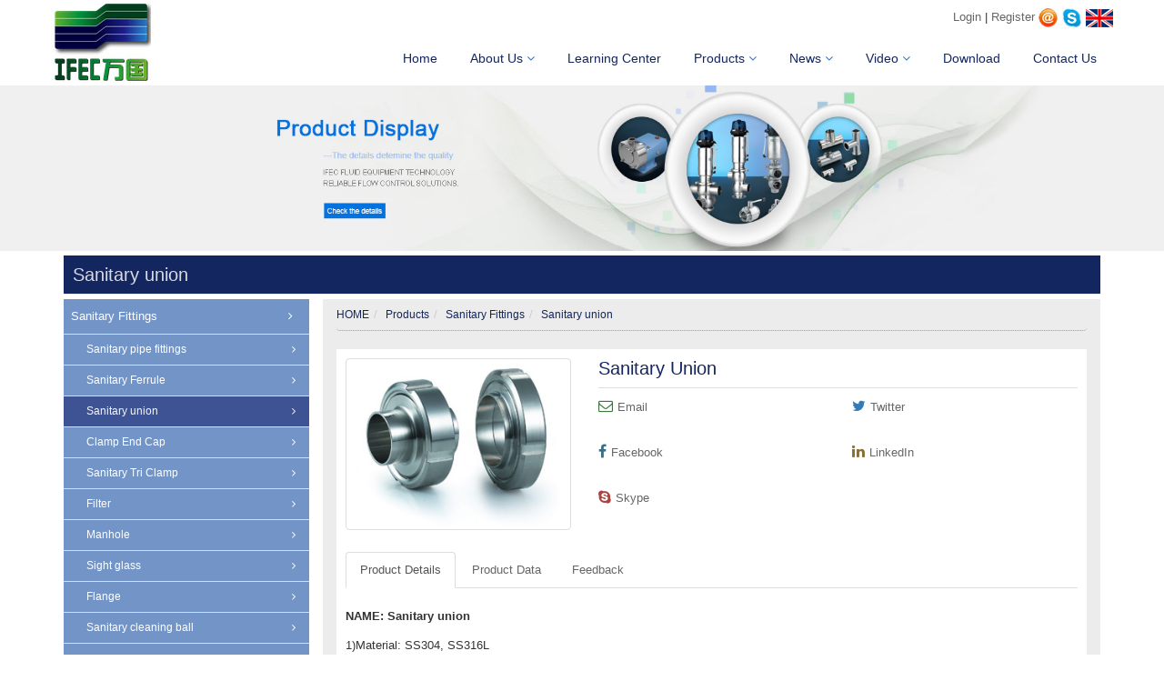

--- FILE ---
content_type: text/html; charset=utf-8
request_url: http://www.cnifec.com/sanitary-union/sanitary-union.htm
body_size: 6675
content:


<!DOCTYPE html>
<html xmlns="http://www.w3.org/1999/xhtml">
<head>
    <title>Zhejiang Wanguo Fluid Equipment Technology Co,.LTD</title>
    <meta charset="utf-8" />
    <meta http-equiv="X-UA-Compatible" content="IE=edge" />
    <meta name="viewport" content="width=device-width, initial-scale=1.0" />
    <meta name="keywords" content="Sanitary Union,Stainless Steel Sanitary Union,Fittings Sanitary Union" />
    <meta name="description" content="China IFEC specializes in designing, producing and selling Sanitary Union,Stainless Steel Sanitary Union." />
    <link href="/themes/ifec/css/bootstrap.min.css" rel="stylesheet" />
    <link href="/themes/ifec/css/style.min.css" rel="stylesheet" />
    <link href="/dist/css/shared.min.css" rel="stylesheet" />
<link rel="shortcut icon" href="/themes/ifec/favicon.png"  type="image/png"/>
    <script src="/dist/js/jquery.min.js"></script>
    <script src="/dist/js/jquery.validate.min.js"></script>
    <script src="/dist/js/shared.min.js"></script>
    <script src="/themes/ifec/js/bootstrap.min.js"></script>
    <script>
        $(function () {
            $('#mytabs a:first').tab('show'); // Select first tab
            $('.tab-content .tab-pane:first').show();
            $('#mytabs a').click(function (e) {
                e.preventDefault();
                $(this).tab('show');
            });
            $('#postmail').on('click', function () {
                $('#mytabs a:last').tab('show');
                $('.tab-content .tab-pane:last').show();
            });
        });
    </script>
    <!--[if lt IE 9]>
        <script src="/dist/js/respond.min.js"></script>
        <script src="/dist/js/html5shiv.min.js"></script>
     <![endif]-->

</head>
<body>
    
<header>
    <div class="container doc-container">
        <nav class="navbar" role="navigation">
            <div class="navbar-header">
                <button type="button" class="navbar-toggle" data-toggle="collapse" data-target="#bs-header-nav">
                    <span class="fa fa-bars"></span>
                </button>
                <a href="http://www.cnifec.com/">
                    <img src="/themes/ifec/images/logo.jpg" alt="Zhejiang Wanguo Fluid Equipment" /></a>
            </div>
            <div class="collapse navbar-collapse navbar-right" id="bs-header-nav">
                <div class="social clearfix">
                    
                    <a href="/User/login.aspx">Login</a> |
                    <a href="/User/register.aspx">Register</a>

                    
                    <a href="#">
                        <img src="/themes/ifec/images/mail.jpg" alt="" /></a>
                    <a href="skype:kappolo3?call">
                        <img src="/themes/ifec/images/skype.jpg" alt="" /></a>

                    <a href="http://www.cnifec.com/">
                        <img src="/themes/ifec/images/en.jpg" alt="english language" /></a>
                   
                </div>
                <ul class="nav navbar-nav ">
                    <li><a href="http://www.cnifec.com/" rel="nofollow">Home</a></li>
             
                    <li class="dropdown"><a href="#" class="dropdown-toggle" data-toggle="dropdown">About Us <span class="fa fa-angle-down text-primary"></span></a>
                        <ul class="dropdown-menu" role="menu">
                            
                            <li><a href="http://www.cnifec.com/about-us/about.htm">About Us</a></li>
                            
                            <li><a href="http://www.cnifec.com/about-us/faq.htm">FAQ</a></li>
                            
                            <li><a href="http://www.cnifec.com/about-us/4.htm">Our Customers</a></li>
                            
                            <li><a href="/honoray-certificate/">Honoray Certificate</a></li>
                            
                        </ul>
                    </li>
                    <li ><a href="http://www.cnifec.com/learning-center/">Learning Center</a></li>
                    
                    <li class="dropdown"><a href="#" class="dropdown-toggle" data-toggle="dropdown">Products <span class="fa fa-angle-down text-primary"></span></a>
                        <ul class="dropdown-menu" role="menu">
                            
                            <li><a href="http://www.cnifec.com/sanitary-fittings-and_accessories/">Sanitary Fittings</a></li>
                            
                            <li><a href="http://www.cnifec.com/sanitary_centrifugal_pump/">Sanitary Pumps</a></li>
                            
                            <li><a href="http://www.cnifec.com/sanitiary_butterfly_valve/">Sanitary Valves</a></li>
                            
                            <li><a href="http://www.cnifec.com/sanitary-steel-pipes/">Sanitary Steel Pipe</a></li>
                            
                            <li><a href="http://www.cnifec.com/electrical-forging-machine-for-valve-body/">Precision Forging</a></li>
                            
                            <li><a href="http://www.cnifec.com/filter-equipment/">Equipment</a></li>
                            
                        </ul>
                    </li>
                    
                    <li class="dropdown"><a href="#" class="dropdown-toggle" data-toggle="dropdown">News <span class="fa fa-angle-down text-primary"></span></a>
                        <ul class="dropdown-menu" role="menu">
                            
                            <li><a href="http://www.cnifec.com/company-news/">Company News</a></li>
                            
                            <li><a href="http://www.cnifec.com/industry-news/">Industry News</a></li>
                            
                            <li><a href="http://www.cnifec.com/technical-consulting/">Technical Consulting</a></li>
                            
                        </ul>
                    </li>
                    
                    <li class="dropdown"><a href="#" class="dropdown-toggle" data-toggle="dropdown">Video <span class="fa fa-angle-down text-primary"></span></a>
                        <ul class="dropdown-menu" role="menu">
                            
                            <li><a href="http://www.cnifec.com/company-video/">Company Video</a></li>
                            
                            <li><a href="http://www.cnifec.com/new-product-video/">New Product Video</a></li>
                            
                        </ul>
                    </li>
                    <li ><a href="http://www.cnifec.com/download/">Download</a></li>
                    <li ><a href="http://www.cnifec.com/contact-us/">Contact Us</a></li>
                    
                </ul>
            </div>
        </nav>
    </div>
<!-- Global site tag (gtag.js) - Google Analytics -->
<script async src="https://www.googletagmanager.com/gtag/js?id=UA-90000345-1"></script>
<script>
  window.dataLayer = window.dataLayer || [];
  function gtag(){dataLayer.push(arguments);}
  gtag('js', new Date());

  gtag('config', 'UA-90000345-1');
  gtag('config', 'G-Q85T1X8D6R');
</script>
</header>
    <div class="banner">
        <a href="http://www.cnifec.com/products/"><img src="/themes/ifec/images/banner-product.jpg" alt="" class="img-responsive" /></a>
    </div>
    <div class="container">
        <div class="page-header">
            <h3>Sanitary union</h3>
        </div>
            <div class="col-sm-4 col-md-3  side-padding">
                
<ul class="list-unstyled side-list">
    
    <li>
        <a href="http://www.cnifec.com/sanitary-fittings-and_accessories/">Sanitary Fittings</a>
        
        <ul class="list-unstyled">
            
            <li><a href="http://www.cnifec.com/sanitary-fittings-and_accessories/">Sanitary pipe fittings</a></li>
            
            <li><a href="http://www.cnifec.com/sanitaryferrule/">Sanitary Ferrule</a></li>
            
            <li><a href="http://www.cnifec.com/sanitary-union/" class="active">Sanitary union</a></li>
            
            <li><a href="http://www.cnifec.com/clamp-end-cap/">Clamp End Cap</a></li>
            
            <li><a href="http://www.cnifec.com/-clamp/">Sanitary Tri Clamp</a></li>
            
            <li><a href="http://www.cnifec.com/-filter/">Filter</a></li>
            
            <li><a href="http://www.cnifec.com/manhole/">Manhole</a></li>
            
            <li><a href="http://www.cnifec.com/sanitary-sight-glass/">Sight glass</a></li>
            
            <li><a href="http://www.cnifec.com/-flange/">Flange</a></li>
            
            <li><a href="http://www.cnifec.com/sanitary-cleaning-ball/">Sanitary cleaning ball</a></li>
            
        </ul>
        
    </li>
    
    <li>
        <a href="http://www.cnifec.com/sanitary_centrifugal_pump/">Sanitary Pumps</a>
        
    </li>
    
    <li>
        <a href="http://www.cnifec.com/sanitiary_butterfly_valve/">Sanitary Valves</a>
        
    </li>
    
    <li>
        <a href="http://www.cnifec.com/sanitary-steel-pipes/">Sanitary Steel Pipe</a>
        
    </li>
    
    <li>
        <a href="http://www.cnifec.com/electrical-forging-machine-for-valve-body/">Precision Forging</a>
        
    </li>
    
    <li>
        <a href="http://www.cnifec.com/filter-equipment/">Equipment</a>
        
    </li>
    
</ul>

<div class="product-item">
    <a href="http://www.cnifec.com/-clamp/tri-clamp.htm">
        <img src="/uploads-ifec/1-m/2015-10/tri-clamp.jpg" class="img-thumbnail" alt="tri clamp sanitary fittings" /></a>
    <div class="caption"><a href="http://www.cnifec.com/-clamp/tri-clamp.htm">tri clamp sanitary fittings</a></div>
</div>

<div class="product-item">
    <a href="http://www.cnifec.com/sanitary-union/sanitary-union-2.htm">
        <img src="/uploads-ifec/1-m/2015-10/sanitary_union.jpg" class="img-thumbnail" alt="Stainless Steel Sanitary Union" /></a>
    <div class="caption"><a href="http://www.cnifec.com/sanitary-union/sanitary-union-2.htm">Stainless Steel Sanitary Union</a></div>
</div>

            </div>
            <div class="col-sm-8 col-md-9 main">
                <ol class="breadcrumb"><li><a href="http://www.cnifec.com/">HOME</a></li><li><a href="http://www.cnifec.com/products/">Products</a></li><li><a href="http://www.cnifec.com/sanitary-fittings-and_accessories/">Sanitary Fittings</a></li><li><a href="http://www.cnifec.com/sanitary-union/">Sanitary union</a></li></ol>
                <div class="post">
                <div class="row content-header">
                    <div class="col-sm-5 col-md-4">
                        <img src="/uploads-ifec/1-m/2015-09/Sanitary_Union.jpg" class="img-thumbnail" alt="" />
                    </div>
                    <div class="col-sm-7 col-md-8">
                        <h1>Sanitary Union</h1>
                        <div class="row quick">
                            <div class="col-xs-6">
                                <a href="javascript:;" id="postmail"><i class="fa fa-envelope-o text-success "></i>Email</a>
                            </div>
                            <div class="col-xs-6">
                                <a href="https://twitter.com"><i class="fa fa-twitter text-primary"></i>Twitter</a>
                            </div>
                            <div class="col-xs-6">
                                <a href="http://www.facebook.com"><i class="fa fa-facebook text-info"></i>Facebook</a>
                            </div>
                            <div class="col-xs-6">
                                <a href="http://www.linkedin.com"><i class="fa fa-linkedin text-warning"></i>LinkedIn</a>
                            </div>
                            <div class="col-xs-6">
                                <a href="skype:Kappolo3?call"><i class="fa fa-skype text-danger"></i>Skype</a>
                            </div>
                        </div>
                    </div>
                </div>
                <ul class="nav nav-tabs" role="tablist" id="mytabs">
                    <li role="presentation"><a href="#details">Product Details</a></li>
                    <li role="presentation"><a href="#data">Product Data</a></li>
                    <li role="presentation"><a href="#feedback">Feedback</a></li>
                </ul>
              
                <div class="tab-content tab-content-box">
                    <div class="tab-pane clearfix" data-role="tab-panel" id="details">
                        <p><strong>NAME: Sanitary union</strong></p>

<p>1)Material: SS304, SS316L<br />
2)Standard: DIN/SMS/ISO/3A<br />
3)Model Number: IFEC-SU100001<br />
4)Structure: Union<br />
<br />
Specification: 1&quot;~6&quot;, DN25-DN150<br />
Material SS304 or SS316L<br />
Finished: Mirror polished, Ra 0.4 um<br />
Certificate: ISO 9001, CE<br />
Minimum Order Quantity: 100PCS<br />
Packing: Ply-Wooden Cases(or according to customers&#39; request)<br />
Payment Term: T/T or L/C<br />
Brand name: IFEC<br />
Application: Liquid Equipment Parts, Dairy, Chemistry, Food, Drink, Medicine, Beer, Milk, etc.<br />
<br />
We are a manufacturer specialized in producing kinds of sanitary valves and fittings. Such as butterfly valves, check valves, ball valves, diaphragm valves, sample valves, stop reversing valves, relief valves, bends, tees, reducers, <a href="http://www.cnifec.com/sanitary-union/">Sanitary Union</a>, ferrules, etc.<br />
<br />
Wanguo endless demands on product quality, our production line adopts the advanced&quot;OKUMA-BYJC&quot;, CNC machining centers and CNC lathes and milling centers, CNC machining centers and automated production equipment: Products in strict accordance with DIN, SMS, 3A, IDF, ISO, RJT other domestic and international standards of design and manufacturing, quality in line with GMP Pharmacopoeia, by ISO9001, and CE certification. Products are exported to Europe, South America, North America, South Asia, the Middle East and the domestic market.<br />
<br />
Integrity, quality, development is the business philosophy of the nations. Wanguo people have been working to high quality materials, advanced equipment, strict manufacturing standards and quality assurance system combination, strive to provide the best, the best products.</p>

<table>
	<tbody>
		<tr>
			<td>
			<p>Product</p>
			</td>
			<td>
			<p>SS304/316L Sanitary Union</p>
			</td>
		</tr>
		<tr>
			<td>
			<p>Kind</p>
			</td>
			<td>
			<p>Nut, Male, Liner</p>
			</td>
		</tr>
		<tr>
			<td>
			<p>Size</p>
			</td>
			<td>
			<p>DN15-DN100, 1&quot; -6&quot;</p>
			</td>
		</tr>
		<tr>
			<td>
			<p>Material</p>
			</td>
			<td>
			<p>SS304/SS316L</p>
			</td>
		</tr>
		<tr>
			<td>
			<p>Standard</p>
			</td>
			<td>
			<p>DIN, SMS, 3A,</p>
			</td>
		</tr>
		<tr>
			<td>
			<p>Application</p>
			</td>
			<td>
			<p>Pharmacy, beer, food, petroleum, dairy beverage, cosmetics industry</p>
			</td>
		</tr>
		<tr>
			<td>
			<p>Packing</p>
			</td>
			<td>
			<p>Plastic bag, Carton, Plywood case</p>
			</td>
		</tr>
		<tr>
			<td>
			<p>Certificate</p>
			</td>
			<td>
			<p>International Quality Award Certificate</p>
			</td>
		</tr>
	</tbody>
</table>
                        <h4>Relation Products</h4>
                        <div class="row">
                        
                    <div class="col-xs-6 col-sm-3 product-item">
                        <a href="http://www.cnifec.com/sanitary-union/sanitary-union-2.htm">
                            <img src="/uploads-ifec/1-m/2015-10/sanitary_union.jpg" class="img-thumbnail" alt="Stainless Steel Sanitary Union" /></a>
                        <div class="caption"><a href="http://www.cnifec.com/sanitary-union/sanitary-union-2.htm">Stainless Steel Sanitary Union</a></div>
                    </div>
                       
                    <div class="col-xs-6 col-sm-3 product-item">
                        <a href="http://www.cnifec.com/sanitary-union/hex-nuts-union.htm">
                            <img src="/uploads-ifec/1-m/2015-09/Hex_Nuts_Union.jpg" class="img-thumbnail" alt="Hex union nut" /></a>
                        <div class="caption"><a href="http://www.cnifec.com/sanitary-union/hex-nuts-union.htm">Hex union nut</a></div>
                    </div>
                       
                    <div class="col-xs-6 col-sm-3 product-item">
                        <a href="http://www.cnifec.com/sanitary-union/union-part-1.htm">
                            <img src="/uploads-ifec/1-m/2015-09/Union_Part.jpg" class="img-thumbnail" alt="Sanitary Union Part" /></a>
                        <div class="caption"><a href="http://www.cnifec.com/sanitary-union/union-part-1.htm">Sanitary Union Part</a></div>
                    </div>
                       
                    </div>
                    </div>
                    <div class="tab-pane clearfix" data-role="tab-panel" id="data">
                    </div>
                    <div class="tab-pane clearfix" data-role="tab-panel" id="feedback">
                        <form id="form1" class="form-horizontal">

                            <div class="form-group">
                                <label class="col-sm-2 control-label"><span class="text-danger">*</span>User Name</label>
                                <div class="col-sm-6">
                                    <input type="text" class="form-control" id="txtname" name="txtname" data-rule-required="true" data-msg="" />
                                </div>
                            </div>
                            <div class="form-group">
                                <label class="col-sm-2 control-label"><span class="text-danger">*</span>Email</label>
                                <div class="col-sm-6">
                                    <input type="text" class="form-control" id="txtmail" name="txtmail" data-rule-required="true" data-rule-email="ture" data-msg="" />
                                </div>
                            </div>
                            <div class="form-group">
                                <label class="col-sm-2 control-label">Tel</label>
                                <div class="col-sm-6">
                                    <input type="text" class="form-control" id="txtphone" name="txtphone" />
                                </div>
                            </div>
                            <div class="form-group">
                                <label class="col-sm-2 control-label">Company</label>
                                <div class="col-sm-6">
                                    <input type="text" class="form-control" id="txtcompany" name="txtcompany" />
                                </div>
                            </div>
                            <div class="form-group">
                                <label class="col-sm-2 control-label"><span class="text-danger">*</span>Content</label>
                                <div class="col-sm-8">
                                    <textarea rows="4" class="form-control" id="txtcontent" name="txtcontent" data-rule-required="true" data-msg=""></textarea>
                                </div>
                            </div>
                            <div class="form-group row">
                                <label class="col-sm-2 control-label"><span class="text-danger">*</span>Captcha</label>
                                <div class="col-sm-4">
                                    <div>
                                        <input id="txtcaptcha" name="txtcaptcha" type="text" class="form-control" />
                                    </div>
                                </div>
                                <div class="col-sm-4">
                                    <img src="/data/ws/captcha.ashx" id="imgcode" onclick="this.src='/data/ws/captcha.ashx?t='+new Date().getTime()" />
                                </div>
                            </div>
                            <div class="form-group">
                                <div class="col-sm-offset-2 col-sm-10">
                                    <button class="btn btn-success" onclick="zm.postMessage(this)" type="button">Post Message</button>
                                </div>
                            </div>
                        </form>
                    </div>
                </div>
                    </div>
            </div>
        </div>
    
<div class="footer">
    <div class="container doc-container">
  <div class="container doc-container">
        <div class="col-md-3 col-xs-6">
            <h6>Product Categories</h6>
            <div class="footer-content">
                <ul class="list-unstyled">
                    
                    <li><a href="http://www.cnifec.com/sanitary-fittings-and_accessories/">Sanitary Fittings</a></li>
                    
                    <li><a href="http://www.cnifec.com/sanitary_centrifugal_pump/">Sanitary Pumps</a></li>
                    
                    <li><a href="http://www.cnifec.com/sanitiary_butterfly_valve/">Sanitary Valves</a></li>
                    
                    <li><a href="http://www.cnifec.com/sanitary-steel-pipes/">Sanitary Steel Pipe</a></li>
                    
                    <li><a href="http://www.cnifec.com/electrical-forging-machine-for-valve-body/">Precision Forging</a></li>
                    
                    <li><a href="http://www.cnifec.com/filter-equipment/">Equipment</a></li>
                    
                </ul>
            </div>

        </div>
        <div class="col-md-3 col-xs-6">
            <h6>Website</h6>
            <div class="footer-content">
                <ul class="list-unstyled text-uppercase">
                    <li><a href="http://www.cnifec.com/">Home</a></li>
                    <li><a href="http://www.cnifec.com/products/">Products</a></li>
                    <li><a href="http://www.cnifec.com/company-news/">News</a></li>
                    <li><a href="http://www.cnifec.com/download/">Download</a></li>
                    <li><a href="http://www.cnifec.com/contact-us/">Contacts</a></li>
                </ul>
            </div>
        </div>
<div class="col-md-3 col-xs-12">
            <h6>Share</h6>
            <div class="footer-content">
              <p class="link"><a href="#"><i class="fa fa-facebook"></i></a>
            <a href="#"><i class="fa fa-twitter"></i></a>
            <a href="#"><i class="fa fa-weibo"></i></a>
            <a href="https://www.linkedin.com/in/kappolo-chen-38610491/"><i class="fa fa-linkedin"></i></a></p>
        <li>Add:The Third Floor,Yongxing Industrial Park,No.28 of 2nd Binhai Avenue,Longwan District,Wenzhou,China</li>
<li>Tel: 0086-577-86965555</li>
<li>Fax: 0086-577-86988588</li>
<li>Mobile/What'sapp:  0086-13587625555 </li>
<li>Email: admin@ifec.cc  ifec@ifec.cc</li>
<li>Web: www.cnifec.com</li>
<li>Web: www.ifec.cc</li>

                 </div>
            </div>
        <div class="col-md-3 col-xs-6">
                       <div class="footer-content">
             <p><img src="/uploads-ifec/1-m/2019-05/wanguo2019.jpg" class="img-responsive"/></p>
          

        </div>
        
        </div>
    </div>
    </div>
</div>
<div class="footer-bottom">
    <p> Zhejiang Wanguo Fluid Equipment Technology Co,.LTD Technical Support:<a href="http://www.m-union.net" style="text-decoration: none" target="_blank" ><FONT   color=#ffffff >M-union</FONT> </a>
<script type="text/javascript">var cnzz_protocol = (("https:" == document.location.protocol) ? " https://" : " http://");document.write(unescape("%3Cspan id='cnzz_stat_icon_1256665590'%3E%3C/span%3E%3Cscript src='" + cnzz_protocol + "s4.cnzz.com/stat.php%3Fid%3D1256665590%26show%3Dpic' type='text/javascript'%3E%3C/script%3E"));</script></p>
    
</div>
<div class="d-none" style="display:none">
    <a href="https://www.chinabaogeli.com/bathroom-accessories-set">bathroom hardware sets</a>
    <a href="https://www.didtekvalve.com/">gate valve</a>
    <a href="https://www.donjoyvalve.com/screw-pump">Screw Pump</a>
    <a href="https://www.cndonjoy.com/rotor-pump">Rotor Pump</a>

    <a href="https://www.sanitary-fitting-valve.com/">Sanitary valves</a>
    <a href="https://www.qmstainless.com/">Sanitary valves</a>
    <a href="https://www.cinhairpump.com/">Micro air pump</a>
    <a href="https://www.wenzhou-valves.com/">ball valve</a>
    <a href="http://www.shjianmei.com/">Sliding Barn Door Hardware</a>
    <a href="https://www.kaysensteel.com/">Stainless Steel Forged Flanges</a>
    <a href="http://www.nvalve.com/">Socket Welding Fitting</a>
    <a href="http://www.cnifec.com/sanitary-fittings-and_accessories/">Sanitary pipe fittings</a>
    <a href="https://www.sanitary-valve.com">sanitary valve</a>
    <a href="https://www.compressor-valve.com/">compressor valve</a>
    <a href="https://www.verspec.com/">Ceramic Valve</a>
    <a href="https://www.cnlaidi.com/">Cabinet handles</a>
</div>
</body>
</html>

--- FILE ---
content_type: text/css
request_url: http://www.cnifec.com/themes/ifec/css/style.min.css
body_size: 2389
content:
a{color:#666}label{font-weight:normal}.form-control{box-shadow:none}.form-control:focus{box-shadow:none}.label-primary{background:#32c8de;padding:.1em .6em .2em;font-size:12px;border-radius:0}label.has-error{padding-left:8px;color:#d16e6c}label.has-error:empty{display:none!important}.has-error label,.has-error .control-label{color:#d16e6c}.has-error label.has-error{padding-left:15px;padding-top:7px}.has-error .form-control{border-color:#d16e6c;-webkit-box-shadow:none;box-shadow:none;color:#d16e6c}.has-error .form-control:focus{border-color:#db8978;-webkit-box-shadow:none;box-shadow:none}.has-error .help-block,.has-error .control-label,.has-error .radio,.has-error .checkbox,.has-error .radio-inline,.has-error .checkbox-inline{color:#d16e6c}.thumbnail .caption{padding:5px;color:#666;margin-bottom:0}body{font-size:13px}.social{padding-top:8px;padding-bottom:8px;text-align:right}.navbar{margin-bottom:0}.navbar-nav>li>a{font-size:14px;font-weight:500;color:#132660;padding-left:18px;padding-right:18px}@media(max-width:768px){.navbar-nav>li>a{border-bottom:solid 1px #f2f2f2}}.nav .open>a,.nav .open>a:hover,.nav .open>a:focus{background-color:#eee;border-color:#eee}.navbar-toggle{border:solid 1px #eee;margin-top:20px}.dropdown-menu{font-size:13px}.doc-container{padding-left:0;padding-right:0}.side-padding{padding-left:0}@media(max-width:768px){.side-padding{padding-right:0}}.main{background:#ececec}.page-header{background:#132660;padding:10px 0 10px 10px;margin-top:5px;margin-bottom:5px}.page-header h1,.page-header h2,.page-header h3,.page-header h4{color:#d9dbe2;font-size:20px;margin-top:0;margin-bottom:0}.side-list a{text-decoration:none}.side-list>li>a{display:block;padding:10px 8px;background:#7394c7;color:#fff;text-decoration:none;border-bottom:1px solid #ddd;font-weight:500}.side-list>li>a:after{float:right;margin-right:10px;font-family:fontawesome;content:""}.side-list>li>ul a{position:relative;display:block;padding:8px 5px 8px 25px;background:#7394c7;border-bottom:1px solid #ddd;color:#fff;font-size:12px}.side-list>li>ul a:after{float:right;margin-right:10px;font-family:fontawesome;content:""}.side-list>li>ul .active,.side-list>li>.active{background:#3e5394;color:#f6f6f6}.side-list>li>ul .active:after,.side-list>li>.active:after{float:right;margin-right:10px;font-family:fontawesome;content:""}.side-list a:hover{background:#3e5394;color:#fff}.side-list a:hover::after{float:right;margin-right:10px;font-family:fontawesome;content:""}.breadcrumb{background:transparent;border-bottom:1px dotted #999;padding-left:0}.breadcrumb a{color:#132660 !important;font-size:12px}.learning-index .item{margin-bottom:10px;position:relative}.learning-index .col-xs-6{padding-left:3px;padding-right:3px}.learning-index .caption{text-align:center;font-size:12px;position:absolute;bottom:0;left:0;right:0;background:#7394c7;padding-top:4px;padding-bottom:4px;text-transform:uppercase}.learning-index a{color:#fff}.product-item{margin-bottom:10px}.product-item img{border:3px solid #dbe5f8}.product-item .caption{padding-top:5px;height:39px;text-align:center;overflow:hidden;line-height:1.42 !important;font-size:12px}.post-list li{padding-top:8px;padding-bottom:8px;border-bottom:1px dotted #ddd}.post-list li span{float:right;color:#999}.post{line-height:1.75;margin-top:20px;margin-bottom:10px;background:#fff;padding:10px}.post img{max-width:100% !important;height:auto !important}.post h1{font-size:24px;color:#132660}.customer table th,.customer table td{border-width:0 !important}.post table{width:100% !important;max-width:100% !important;margin-bottom:20px}.post table th{background:#edfaff}.post table>thead>tr>th,.post table>tbody>tr>th,.post table>tfoot>tr>th,.post table>thead>tr>td,.post table>tbody>tr>td,.post table>tfoot>tr>td{padding:8px;line-height:1.42857143;vertical-align:top;border:1px solid #ddd}.post table>thead>tr>th{vertical-align:bottom;border-bottom:2px solid #ddd}.content-header{margin-bottom:20px}.content-header h1{margin-top:0;font-size:20px;padding-bottom:10px;border-bottom:solid 1px #ddd}.tab-content-box{padding-top:20px}.quick .col-xs-6{margin-bottom:20px;height:30px}.quick .fa{font-size:16px;margin-right:5px}.catalog{margin-bottom:20px}.catalog h4{background:#203c93;color:#fff;margin-top:0;padding-top:5px;padding-bottom:5px;padding-left:5px}.catalog p{font-size:12px}.welcome{padding-top:20px;padding-bottom:20px;line-height:2em}.welcome h4{margin-top:0;font-size:26px;font-weight:400}.viewmore{margin-top:40px}@media(max-width:768px){.viewmore{margin-top:5px}}@media(max-width:400px){.welcome h4{font-size:20px}}.learning h3,.news h3{margin-top:0;padding-bottom:10px;border-bottom:2px solid #666}.learning h3:before,.news h3:before{float:left;content:"|";font-weight:900;color:#0da2cd;padding-right:5px}.learning .img-thumbnail{padding:0;border-radius:0}.learning .item{margin-bottom:20px}.learning .caption{text-align:center;font-size:13px}.news h6{margin-top:0;font-size:13px;font-weight:500}.news .media-object{border:1px solid #23337e}.video{margin-bottom:20px}.video .caption{background:#003781;padding:8px;color:#fff}.video .caption h6{margin:0;font-weight:600}.home-split{background:#23337e;color:#fff;margin-bottom:20px;padding-top:8px;padding-bottom:8px}.home-split h6{font-size:24px;margin-top:10px}.home-split p{margin-bottom:0}.home-split .phone{font-size:20px}@media(max-width:520px){.home-split h6{font-size:18px;margin-top:0}}.nav-justified>li>a:hover,.nav-justified>li>a:focus,.nav-justified>li.active>a{text-decoration:none;background-color:#830039 !important;color:#fff !important;outline:none}.nav-justified{background:#003781;margin-bottom:20px}.nav-tabs.nav-justified>li>a{border-bottom-width:0;border-radius:0;color:#fff}.nav-tabs>li>a:hover{border-color:transparent}.headline .col-xs-6{margin-bottom:20px}.headline .item{position:relative;background-color:#c1cfe9;filter:progid:DXImageTransform.Microsoft.gradient(startColorstr='#ECF0F8',endColorstr='#c1cfe9',GradientType=0);background:radial-gradient(circle,#fff,#c1cfe9)}.headline .item .img-thumbnail{padding:0;margin-left:auto !important;margin-right:auto !important;background:transparent}.headline .item .caption{padding-top:5px;padding-bottom:5px;background:#13275e;text-align:center;font-size:12px}.headline a{color:#fff !important}.headline .quick{text-align:right}.headline .label{border-radius:0}.footer{margin-top:10px;background:#f2f1f0;padding-top:10px;padding-bottom:10px}.footer-col ul a{font-size:12px;display:block;height:19px;overflow:hidden}.footer h6{font-size:16px}.footer-bottom{background:#23337e;color:#fff;text-align:center;padding-top:8px;padding-bottom:5px}.friend{left:-3000px;position:absolute}

@media(max-width:768px){
	header .navbar-header .navbar-toggle{margin-top:5px;}
	header .navbar-header>a>img{width:50px;height:auto;}
}

--- FILE ---
content_type: text/css
request_url: http://www.cnifec.com/dist/css/shared.min.css
body_size: 816
content:
.zm-modal-open{overflow:hidden}.zm-modal-open .zm-modal{overflow-x:hidden;overflow-y:auto}.zm-modal-backdrop{position:fixed;top:0;right:0;bottom:0;left:0;z-index:1040;background-color:#000;filter:alpha(opacity=50);opacity:.5}.zm-modal{position:fixed;top:0;right:0;bottom:0;left:0;z-index:1050;display:none;overflow:hidden;-webkit-overflow-scrolling:touch;outline:0}.zm-modal .form-control{font-size:14px}.zm-modal #result{color:#b94a48;margin-bottom:5px;margin-top:5px;text-align:center;font-size:12px}.zm-modal-dialog{position:relative;width:auto;margin:10px}@media(min-width:460px){.zm-modal-dialog{width:360px;margin:50px auto 40px auto}}.zm-modal-header{min-height:16.42857143px;padding:8px 10px;overflow:hidden}.zm-modal-title{margin:0;line-height:1.42857143}.zm-modal-header .close{margin-top:2px}.zm-close{float:right;font-size:21px;font-weight:bold;line-height:1;color:#000;text-shadow:0 1px 0 #fff;filter:alpha(opacity=20);opacity:.2}button.zm-close{-webkit-appearance:none;padding:0;cursor:pointer;background:transparent;border:0}.zm-modal-content{position:relative;background-color:#fbfbfb;-webkit-background-clip:padding-box;background-clip:padding-box;border:1px solid #999;border:1px solid rgba(0,0,0,.2);border-radius:6px;outline:0;-webkit-box-shadow:0 5px 15px rgba(0,0,0,.5);box-shadow:0 5px 15px rgba(0,0,0,.5)}.zm-modal-content .code{padding:5px 2px;background:#fbfbfb;border-width:0}.zm-modal-body{position:relative;padding:15px 30px 15px}.zm-modal-body .links-text{font-size:12px}.zm-modal .form-control{box-shadow:none;font-size:12px;padding:6px 8px;height:34px;border:1px solid #ddd}

--- FILE ---
content_type: application/javascript
request_url: http://www.cnifec.com/dist/js/shared.min.js
body_size: 2544
content:
function queryString(n){n=n.replace(/[\[]/,"\\[").replace(/[\]]/,"\\]");var i=new RegExp("[\\?&]"+n+"=([^&#]*)"),t=i.exec(window.location.href);return t===null?"":decodeURIComponent(t[1])}function addFavorite(n,t){n=encodeURI(n);try{window.external.addFavorite(n,t)}catch(i){try{window.sidebar.addPanel(t,n,"")}catch(i){alert("加入收藏失败，请使用Ctrl+D进行添加.")}}}String.prototype.trim=function(){return this.replace(/^\s+|\s+$/g,"")};String.prototype.isNullOrEmpty=function(){var n=this.replace(/^\s+|\s+$/g,"");return n===""||n.length===0},function(){var n=function(){};n.postFn=function(n,t,i,r,u){var f=(new Date).getTime();n=n.indexOf("?")>0?n+"&t="+f:n+"?t="+f;$.ajax({type:"POST",url:n,data:t,dataType:"json",beforeSend:i,success:r,error:function(){},complete:u})};n.postForm=function(t,i,r){$("#__VIEWSTATE,#__VIEWSTATEGENERATOR,#__EVENTVALIDATION").remove();var u=$("form").serialize();n.postFn(t,u,function(){r?$("form input:submit").attr("disabled","disabled"):$(r).attr("disabled","disabled")},i,function(){r?$("form input:submit").removeAttr("disabled"):$(r).removeAttr("disabled")})};n.removeModal=function(){$(".zm-modal,.zm-modal-backdrop").remove();$("body").removeClass("zm-modal-open")};n.login=function(t){var r=$("#result"),i={};i.username=$("#txtName").val();i.pwd=$("#txtPwd").val();i.captcha=$("#txtCaptcha").val().trim();n.postFn("/user/login.aspx?action=login",i,function(){$(t).attr("disabled","disabled")},function(i){r.html(i.Message);i.Status==="Success"?$(t).attr("data-login")==="modal"?window.setTimeout(function(){n.removeModal()},600):queryString("redirect").isNullOrEmpty()?window.setTimeout(function(){document.location.href="index.aspx"},500):window.setTimeout(function(){document.location.href=queryString("redirect")},500):$("#imgCode").attr("src","/data/ws/captcha.ashx?t="+Math.random())},function(){$(t).removeAttr("disabled")})};n.download=function(t,i,r){var u={};u.model=t;u.id=i;u.field=r;n.postFn("/data/download.ashx",u,function(){},function(n){switch(n.Status){case"Error":$("body").addClass("zm-modal-open");$("body").append(n.Content);$(".zm-modal").slideDown(300);break;case"Warning":alert(n.Content);break;case"Success":window.location.href="/data/download.ashx?key="+n.Content}})};n.loadForm=function(){var n={};try{n.postid=zm_postid;n.model=zm_model}catch(t){return}$.getJSON("/data/ws/load.ashx?action=form&t="+(new Date).getTime(),n,function(n){n.Status=="Success"&&$("#comment-form").html(n.Content)})};n.postComment=function(n){var t,i;n=$(n);t={};$("#postresult").remove();$('<span id="postresult"><\/span>').insertAfter(n);i=$("#postresult");try{t.postid=zm_postid;t.model=zm_model;t.content=$("#post-content").val().trim()}catch(r){i.html("参数错误");return}if(t.content.isNullOrEmpty()){i.html("评论内容不能为空");return}if(t.content.length>4e3){i.html("评论内容过长,超过4000个字数限制！当前长度:"+t.content.length);return}this.postFn("/data/ws/post.ashx?action=postcomment",t,function(){n&&(n.attr("disabled","disabled"),i.html("正在提交,请稍候..."))},function(t){i.html(t.Message);t.Status=="Success"&&$("textarea",n.closest("form")).val("")},function(){n&&n.removeAttr("disabled")})};n.loadComment=function(n,t,i){var r={};r.model=n;r.postid=t;r.pageindex=i;$.getJSON("/data/ws/load.ashx?action=view&t="+(new Date).getTime(),r,function(n){n.Status=="Success"&&$("#comment-post").html(n.Content)})};n.postMessage=function(t){var u,f,i,r;t=$(t);u=t.closest("form");u.valid()&&(f=$("#imgcode"),i={},i.subject=$("#txtsubject").val(),i.content=$("#txtcontent").val(),i.name=$("#txtname").val(),i.email=$("#txtmail").val(),i.captcha=$("#txtcaptcha").val(),i.company=$("#txtcompany").val(),i.phone=$("#txtphone").val(),i.msn=$("#txtmsn").val(),$("#postresult").remove(),$('<span id="postresult" class="text-danger" style="margin-left:8px"><\/span>').insertAfter(t),r=$("#postresult"),n.postFn("/data/ws/message.ashx?action=post",i,function(){t.attr("disabled","disabled");r.html("post message,please wait...")},function(n){n.Status=="Success"?($("input:text,textarea",u).val(""),r.html(n.Message)):r.html(n.Message)},function(){t.removeAttr("disabled");f.attr("src","/data/ws/captcha.ashx?t="+(new Date).getTime())}))};n.search=function(n){var i=$("#"+n),f=i.val().trim(),e=i.attr("data-size"),r=i.attr("data-model"),u=queryString("i"),t;f.isNullOrEmpty()||r===undefined||r.isNullOrEmpty()||(t="/"+r+"/search?key="+f,e!=undefined&&(t+="&p="+e),u==undefined||u.isNullOrEmpty()||(t+="&i="+u),document.location.href=t)};window.zm=n}();$(function(){$.fn.gallery=function(n){function t(n){var t=$(n);t.addClass("img-hover").siblings().removeClass("img-hover");$(".preview>.zoom>span>img").attr("src",$("img",t).attr("data-src"))}n=n||{};this.each(function(){var i=$(".thumb-list>ul>li:first>img",this).attr("data-src");if($(".thumb-list>ul>li:first",this).addClass("img-hover"),$(".zoom>span>img",this).attr("src",i),n.event=="click")$(".thumb-list>ul>li",this).on({click:function(){t(this)}});else $(".thumb-list>ul>li",this).on({mouseover:function(){t(this)}})})};$(".preview").gallery({event:"click"});$(document).on("click.guestbook",'[data-action="postmessage"]',function(){})});